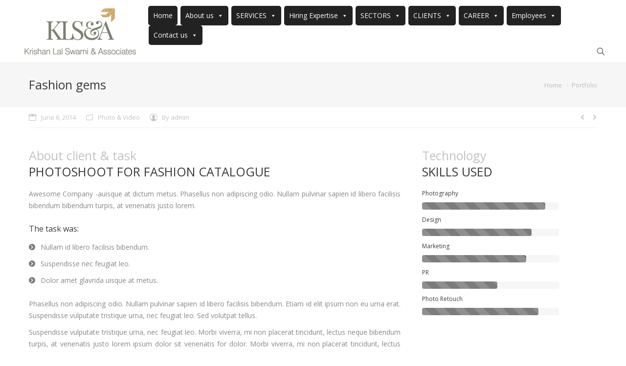

--- FILE ---
content_type: text/html; charset=UTF-8
request_url: https://klsanda.com/project/fashion-gems/
body_size: 11447
content:
<!DOCTYPE html>
<!--[if IE 6]>
<html id="ie6" class="ancient-ie old-ie no-js" lang="en-US">
<![endif]-->
<!--[if IE 7]>
<html id="ie7" class="ancient-ie old-ie no-js" lang="en-US">
<![endif]-->
<!--[if IE 8]>
<html id="ie8" class="old-ie no-js" lang="en-US">
<![endif]-->
<!--[if IE 9]>
<html id="ie9" class="old-ie9 no-js" lang="en-US">
<![endif]-->
<!--[if !(IE 6) | !(IE 7) | !(IE 8)  ]><!-->
<html class="no-js" lang="en-US">
<!--<![endif]-->
<head>
	<meta charset="UTF-8" />
		<meta name="viewport" content="width=device-width, initial-scale=1, maximum-scale=1">
		<script type="text/javascript">
function createCookie(a,d,b){if(b){var c=new Date;c.setTime(c.getTime()+864E5*b);b="; expires="+c.toGMTString()}else b="";document.cookie=a+"="+d+b+"; path=/"}function readCookie(a){a+="=";for(var d=document.cookie.split(";"),b=0;b<d.length;b++){for(var c=d[b];" "==c.charAt(0);)c=c.substring(1,c.length);if(0==c.indexOf(a))return c.substring(a.length,c.length)}return null}function eraseCookie(a){createCookie(a,"",-1)}
function areCookiesEnabled(){var a=!1;createCookie("testing","Hello",1);null!=readCookie("testing")&&(a=!0,eraseCookie("testing"));return a}(function(a){var d=readCookie("devicePixelRatio"),b=void 0===a.devicePixelRatio?1:a.devicePixelRatio;areCookiesEnabled()&&null==d&&(createCookie("devicePixelRatio",b,7),1!=b&&a.location.reload(!0))})(window);
</script>	<title>KLS&amp;A |   Fashion gems</title>
	<link rel="profile" href="http://gmpg.org/xfn/11" />
	<link rel="pingback" href="https://klsanda.com/xmlrpc.php" />
	<!--[if IE]>
	<script src="//html5shiv.googlecode.com/svn/trunk/html5.js"></script>
	<![endif]-->
		<meta name='robots' content='max-image-preview:large' />
<link rel='dns-prefetch' href='//fonts.googleapis.com' />
<link rel="alternate" type="application/rss+xml" title="KLS&amp;A &raquo; Feed" href="https://klsanda.com/feed/" />
<link rel="alternate" type="application/rss+xml" title="KLS&amp;A &raquo; Comments Feed" href="https://klsanda.com/comments/feed/" />
<script type="text/javascript">
window._wpemojiSettings = {"baseUrl":"https:\/\/s.w.org\/images\/core\/emoji\/14.0.0\/72x72\/","ext":".png","svgUrl":"https:\/\/s.w.org\/images\/core\/emoji\/14.0.0\/svg\/","svgExt":".svg","source":{"concatemoji":"https:\/\/klsanda.com\/wp-includes\/js\/wp-emoji-release.min.js?ver=6.1.9"}};
/*! This file is auto-generated */
!function(e,a,t){var n,r,o,i=a.createElement("canvas"),p=i.getContext&&i.getContext("2d");function s(e,t){var a=String.fromCharCode,e=(p.clearRect(0,0,i.width,i.height),p.fillText(a.apply(this,e),0,0),i.toDataURL());return p.clearRect(0,0,i.width,i.height),p.fillText(a.apply(this,t),0,0),e===i.toDataURL()}function c(e){var t=a.createElement("script");t.src=e,t.defer=t.type="text/javascript",a.getElementsByTagName("head")[0].appendChild(t)}for(o=Array("flag","emoji"),t.supports={everything:!0,everythingExceptFlag:!0},r=0;r<o.length;r++)t.supports[o[r]]=function(e){if(p&&p.fillText)switch(p.textBaseline="top",p.font="600 32px Arial",e){case"flag":return s([127987,65039,8205,9895,65039],[127987,65039,8203,9895,65039])?!1:!s([55356,56826,55356,56819],[55356,56826,8203,55356,56819])&&!s([55356,57332,56128,56423,56128,56418,56128,56421,56128,56430,56128,56423,56128,56447],[55356,57332,8203,56128,56423,8203,56128,56418,8203,56128,56421,8203,56128,56430,8203,56128,56423,8203,56128,56447]);case"emoji":return!s([129777,127995,8205,129778,127999],[129777,127995,8203,129778,127999])}return!1}(o[r]),t.supports.everything=t.supports.everything&&t.supports[o[r]],"flag"!==o[r]&&(t.supports.everythingExceptFlag=t.supports.everythingExceptFlag&&t.supports[o[r]]);t.supports.everythingExceptFlag=t.supports.everythingExceptFlag&&!t.supports.flag,t.DOMReady=!1,t.readyCallback=function(){t.DOMReady=!0},t.supports.everything||(n=function(){t.readyCallback()},a.addEventListener?(a.addEventListener("DOMContentLoaded",n,!1),e.addEventListener("load",n,!1)):(e.attachEvent("onload",n),a.attachEvent("onreadystatechange",function(){"complete"===a.readyState&&t.readyCallback()})),(e=t.source||{}).concatemoji?c(e.concatemoji):e.wpemoji&&e.twemoji&&(c(e.twemoji),c(e.wpemoji)))}(window,document,window._wpemojiSettings);
</script>
<style type="text/css">
img.wp-smiley,
img.emoji {
	display: inline !important;
	border: none !important;
	box-shadow: none !important;
	height: 1em !important;
	width: 1em !important;
	margin: 0 0.07em !important;
	vertical-align: -0.1em !important;
	background: none !important;
	padding: 0 !important;
}
</style>
	<link rel='stylesheet' id='wp-block-library-css' href='https://klsanda.com/wp-includes/css/dist/block-library/style.min.css?ver=6.1.9' type='text/css' media='all' />
<link rel='stylesheet' id='classic-theme-styles-css' href='https://klsanda.com/wp-includes/css/classic-themes.min.css?ver=1' type='text/css' media='all' />
<style id='global-styles-inline-css' type='text/css'>
body{--wp--preset--color--black: #000000;--wp--preset--color--cyan-bluish-gray: #abb8c3;--wp--preset--color--white: #ffffff;--wp--preset--color--pale-pink: #f78da7;--wp--preset--color--vivid-red: #cf2e2e;--wp--preset--color--luminous-vivid-orange: #ff6900;--wp--preset--color--luminous-vivid-amber: #fcb900;--wp--preset--color--light-green-cyan: #7bdcb5;--wp--preset--color--vivid-green-cyan: #00d084;--wp--preset--color--pale-cyan-blue: #8ed1fc;--wp--preset--color--vivid-cyan-blue: #0693e3;--wp--preset--color--vivid-purple: #9b51e0;--wp--preset--gradient--vivid-cyan-blue-to-vivid-purple: linear-gradient(135deg,rgba(6,147,227,1) 0%,rgb(155,81,224) 100%);--wp--preset--gradient--light-green-cyan-to-vivid-green-cyan: linear-gradient(135deg,rgb(122,220,180) 0%,rgb(0,208,130) 100%);--wp--preset--gradient--luminous-vivid-amber-to-luminous-vivid-orange: linear-gradient(135deg,rgba(252,185,0,1) 0%,rgba(255,105,0,1) 100%);--wp--preset--gradient--luminous-vivid-orange-to-vivid-red: linear-gradient(135deg,rgba(255,105,0,1) 0%,rgb(207,46,46) 100%);--wp--preset--gradient--very-light-gray-to-cyan-bluish-gray: linear-gradient(135deg,rgb(238,238,238) 0%,rgb(169,184,195) 100%);--wp--preset--gradient--cool-to-warm-spectrum: linear-gradient(135deg,rgb(74,234,220) 0%,rgb(151,120,209) 20%,rgb(207,42,186) 40%,rgb(238,44,130) 60%,rgb(251,105,98) 80%,rgb(254,248,76) 100%);--wp--preset--gradient--blush-light-purple: linear-gradient(135deg,rgb(255,206,236) 0%,rgb(152,150,240) 100%);--wp--preset--gradient--blush-bordeaux: linear-gradient(135deg,rgb(254,205,165) 0%,rgb(254,45,45) 50%,rgb(107,0,62) 100%);--wp--preset--gradient--luminous-dusk: linear-gradient(135deg,rgb(255,203,112) 0%,rgb(199,81,192) 50%,rgb(65,88,208) 100%);--wp--preset--gradient--pale-ocean: linear-gradient(135deg,rgb(255,245,203) 0%,rgb(182,227,212) 50%,rgb(51,167,181) 100%);--wp--preset--gradient--electric-grass: linear-gradient(135deg,rgb(202,248,128) 0%,rgb(113,206,126) 100%);--wp--preset--gradient--midnight: linear-gradient(135deg,rgb(2,3,129) 0%,rgb(40,116,252) 100%);--wp--preset--duotone--dark-grayscale: url('#wp-duotone-dark-grayscale');--wp--preset--duotone--grayscale: url('#wp-duotone-grayscale');--wp--preset--duotone--purple-yellow: url('#wp-duotone-purple-yellow');--wp--preset--duotone--blue-red: url('#wp-duotone-blue-red');--wp--preset--duotone--midnight: url('#wp-duotone-midnight');--wp--preset--duotone--magenta-yellow: url('#wp-duotone-magenta-yellow');--wp--preset--duotone--purple-green: url('#wp-duotone-purple-green');--wp--preset--duotone--blue-orange: url('#wp-duotone-blue-orange');--wp--preset--font-size--small: 13px;--wp--preset--font-size--medium: 20px;--wp--preset--font-size--large: 36px;--wp--preset--font-size--x-large: 42px;--wp--preset--spacing--20: 0.44rem;--wp--preset--spacing--30: 0.67rem;--wp--preset--spacing--40: 1rem;--wp--preset--spacing--50: 1.5rem;--wp--preset--spacing--60: 2.25rem;--wp--preset--spacing--70: 3.38rem;--wp--preset--spacing--80: 5.06rem;}:where(.is-layout-flex){gap: 0.5em;}body .is-layout-flow > .alignleft{float: left;margin-inline-start: 0;margin-inline-end: 2em;}body .is-layout-flow > .alignright{float: right;margin-inline-start: 2em;margin-inline-end: 0;}body .is-layout-flow > .aligncenter{margin-left: auto !important;margin-right: auto !important;}body .is-layout-constrained > .alignleft{float: left;margin-inline-start: 0;margin-inline-end: 2em;}body .is-layout-constrained > .alignright{float: right;margin-inline-start: 2em;margin-inline-end: 0;}body .is-layout-constrained > .aligncenter{margin-left: auto !important;margin-right: auto !important;}body .is-layout-constrained > :where(:not(.alignleft):not(.alignright):not(.alignfull)){max-width: var(--wp--style--global--content-size);margin-left: auto !important;margin-right: auto !important;}body .is-layout-constrained > .alignwide{max-width: var(--wp--style--global--wide-size);}body .is-layout-flex{display: flex;}body .is-layout-flex{flex-wrap: wrap;align-items: center;}body .is-layout-flex > *{margin: 0;}:where(.wp-block-columns.is-layout-flex){gap: 2em;}.has-black-color{color: var(--wp--preset--color--black) !important;}.has-cyan-bluish-gray-color{color: var(--wp--preset--color--cyan-bluish-gray) !important;}.has-white-color{color: var(--wp--preset--color--white) !important;}.has-pale-pink-color{color: var(--wp--preset--color--pale-pink) !important;}.has-vivid-red-color{color: var(--wp--preset--color--vivid-red) !important;}.has-luminous-vivid-orange-color{color: var(--wp--preset--color--luminous-vivid-orange) !important;}.has-luminous-vivid-amber-color{color: var(--wp--preset--color--luminous-vivid-amber) !important;}.has-light-green-cyan-color{color: var(--wp--preset--color--light-green-cyan) !important;}.has-vivid-green-cyan-color{color: var(--wp--preset--color--vivid-green-cyan) !important;}.has-pale-cyan-blue-color{color: var(--wp--preset--color--pale-cyan-blue) !important;}.has-vivid-cyan-blue-color{color: var(--wp--preset--color--vivid-cyan-blue) !important;}.has-vivid-purple-color{color: var(--wp--preset--color--vivid-purple) !important;}.has-black-background-color{background-color: var(--wp--preset--color--black) !important;}.has-cyan-bluish-gray-background-color{background-color: var(--wp--preset--color--cyan-bluish-gray) !important;}.has-white-background-color{background-color: var(--wp--preset--color--white) !important;}.has-pale-pink-background-color{background-color: var(--wp--preset--color--pale-pink) !important;}.has-vivid-red-background-color{background-color: var(--wp--preset--color--vivid-red) !important;}.has-luminous-vivid-orange-background-color{background-color: var(--wp--preset--color--luminous-vivid-orange) !important;}.has-luminous-vivid-amber-background-color{background-color: var(--wp--preset--color--luminous-vivid-amber) !important;}.has-light-green-cyan-background-color{background-color: var(--wp--preset--color--light-green-cyan) !important;}.has-vivid-green-cyan-background-color{background-color: var(--wp--preset--color--vivid-green-cyan) !important;}.has-pale-cyan-blue-background-color{background-color: var(--wp--preset--color--pale-cyan-blue) !important;}.has-vivid-cyan-blue-background-color{background-color: var(--wp--preset--color--vivid-cyan-blue) !important;}.has-vivid-purple-background-color{background-color: var(--wp--preset--color--vivid-purple) !important;}.has-black-border-color{border-color: var(--wp--preset--color--black) !important;}.has-cyan-bluish-gray-border-color{border-color: var(--wp--preset--color--cyan-bluish-gray) !important;}.has-white-border-color{border-color: var(--wp--preset--color--white) !important;}.has-pale-pink-border-color{border-color: var(--wp--preset--color--pale-pink) !important;}.has-vivid-red-border-color{border-color: var(--wp--preset--color--vivid-red) !important;}.has-luminous-vivid-orange-border-color{border-color: var(--wp--preset--color--luminous-vivid-orange) !important;}.has-luminous-vivid-amber-border-color{border-color: var(--wp--preset--color--luminous-vivid-amber) !important;}.has-light-green-cyan-border-color{border-color: var(--wp--preset--color--light-green-cyan) !important;}.has-vivid-green-cyan-border-color{border-color: var(--wp--preset--color--vivid-green-cyan) !important;}.has-pale-cyan-blue-border-color{border-color: var(--wp--preset--color--pale-cyan-blue) !important;}.has-vivid-cyan-blue-border-color{border-color: var(--wp--preset--color--vivid-cyan-blue) !important;}.has-vivid-purple-border-color{border-color: var(--wp--preset--color--vivid-purple) !important;}.has-vivid-cyan-blue-to-vivid-purple-gradient-background{background: var(--wp--preset--gradient--vivid-cyan-blue-to-vivid-purple) !important;}.has-light-green-cyan-to-vivid-green-cyan-gradient-background{background: var(--wp--preset--gradient--light-green-cyan-to-vivid-green-cyan) !important;}.has-luminous-vivid-amber-to-luminous-vivid-orange-gradient-background{background: var(--wp--preset--gradient--luminous-vivid-amber-to-luminous-vivid-orange) !important;}.has-luminous-vivid-orange-to-vivid-red-gradient-background{background: var(--wp--preset--gradient--luminous-vivid-orange-to-vivid-red) !important;}.has-very-light-gray-to-cyan-bluish-gray-gradient-background{background: var(--wp--preset--gradient--very-light-gray-to-cyan-bluish-gray) !important;}.has-cool-to-warm-spectrum-gradient-background{background: var(--wp--preset--gradient--cool-to-warm-spectrum) !important;}.has-blush-light-purple-gradient-background{background: var(--wp--preset--gradient--blush-light-purple) !important;}.has-blush-bordeaux-gradient-background{background: var(--wp--preset--gradient--blush-bordeaux) !important;}.has-luminous-dusk-gradient-background{background: var(--wp--preset--gradient--luminous-dusk) !important;}.has-pale-ocean-gradient-background{background: var(--wp--preset--gradient--pale-ocean) !important;}.has-electric-grass-gradient-background{background: var(--wp--preset--gradient--electric-grass) !important;}.has-midnight-gradient-background{background: var(--wp--preset--gradient--midnight) !important;}.has-small-font-size{font-size: var(--wp--preset--font-size--small) !important;}.has-medium-font-size{font-size: var(--wp--preset--font-size--medium) !important;}.has-large-font-size{font-size: var(--wp--preset--font-size--large) !important;}.has-x-large-font-size{font-size: var(--wp--preset--font-size--x-large) !important;}
.wp-block-navigation a:where(:not(.wp-element-button)){color: inherit;}
:where(.wp-block-columns.is-layout-flex){gap: 2em;}
.wp-block-pullquote{font-size: 1.5em;line-height: 1.6;}
</style>
<link rel='stylesheet' id='layerslider-css' href='https://klsanda.com/wp-content/plugins/LayerSlider/static/css/layerslider.css?ver=5.3.2' type='text/css' media='all' />
<link rel='stylesheet' id='ls-google-fonts-css' href='https://fonts.googleapis.com/css?family=Lato:100,300,regular,700,900%7COpen+Sans:300%7CIndie+Flower:regular%7COswald:300,regular,700&#038;subset=latin%2Clatin-ext' type='text/css' media='all' />
<link rel='stylesheet' id='contact-form-7-css' href='https://klsanda.com/wp-content/plugins/contact-form-7/includes/css/styles.css?ver=5.7.4' type='text/css' media='all' />
<link rel='stylesheet' id='rs-plugin-settings-css' href='https://klsanda.com/wp-content/plugins/revslider/rs-plugin/css/settings.css?ver=4.6.5' type='text/css' media='all' />
<style id='rs-plugin-settings-inline-css' type='text/css'>
@import url(http://fonts.googleapis.com/css?family=Open+Sans:400,800,300,700);.tp-caption.thin_OS_66{position:absolute; color:#fff; text-shadow:none; font-weight:300; font-size:66px; line-height:70px; font-family:'Open Sans',sans-serif;padding:0px 4px; padding-top:0px;margin:0px; border-width:2px; border-style:none; background-color:transparent}.tp-caption.big_shop{position:absolute; color:#202020; text-shadow:none; font-weight:800; font-size:82px; line-height:82px; font-family:'Open Sans',sans-serif;padding:0px 0px; padding-top:0px;margin:0px; border-width:2px; border-style:none; background-color:transparent}.tp-caption.thin_OS_60{position:absolute; color:#fff; text-shadow:none; font-weight:300; font-size:57px; line-height:70px; font-family:'Open Sans',sans-serif;padding:0px 4px; padding-top:0px;margin:0px; border-width:2px; border-style:none; background-color:transparent}.tp-caption.normal_OS_22{position:absolute; color:#fff; text-shadow:none; font-weight:400; font-size:22px; line-height:28px; font-family:'Open Sans',sans-serif;padding-top:6px;padding-bottom:8px;padding-right:12px;padding-left:12px;border-radius:8px; border-style:none; background-color:rgba(255,255,255,0.1)}.tp-caption.header{position:absolute; color:#2c3641; text-shadow:none; font-weight:300; font-size:52px; line-height:56px; font-family:'Open Sans',sans-serif;padding:0px 4px; padding-top:4px;margin:0px; border-width:10px; border-style:none;   background-color:transparent}.tp-caption.normal_OS_20{position:absolute; color:#fff; text-shadow:none; font-weight:400; font-size:20px; line-height:28px; font-family:'Open Sans',sans-serif;padding:0px 4px; padding-top:1px;margin:0px; border-width:0px; border-style:none; background-color:transparent}.tp-caption.normal_OS_16{position:absolute; color:#fff; text-shadow:none; font-weight:400; font-size:16px; line-height:26px; font-family:'Open Sans',sans-serif;padding:0px 4px; padding-top:1px;margin:0px; border-width:0px; border-style:none; background-color:transparent}.tp-caption.thin_OS_56{position:absolute; color:#fff; text-shadow:none; font-weight:300; font-size:52px; line-height:56px; font-family:'Open Sans',sans-serif;padding:0px 4px; padding-top:1px;margin:0px; border-width:0px; border-style:none; background-color:transparent}.tp-caption.thin_OS_40{position:absolute; color:#fff; text-shadow:none; font-weight:300; font-size:40px; line-height:44px; font-family:'Open Sans',sans-serif;padding:0px 4px; padding-top:1px;margin:0px; border-width:0px; border-style:none; background-color:transparent}.tp-caption.thin_OS_34{position:absolute; color:#fff; text-shadow:none; font-weight:500; font-size:34px; line-height:44px; font-family:'Open Sans',sans-serif;padding:0px 4px; padding-top:1px;margin:0px; border-width:0px; border-style:none; background-color:transparent}.tp-caption.landing_small{position:absolute; color:#fff; text-shadow:none; font-weight:500; font-size:34px; line-height:44px; font-family:'Open Sans',sans-serif;padding:0px 4px; padding-top:1px;margin:0px; border-width:0px; border-style:none; background-color:transparent}.small_button a,.small_button a:hover,.dt-one-page-simple-link a,.dt-one-page-simple-link a:hover{color:inherit;  text-decoration:none}.tp-caption a{color:#ff7302;text-shadow:none;-webkit-transition:all 0.2s ease-out;-moz-transition:all 0.2s ease-out;-o-transition:all 0.2s ease-out;-ms-transition:all 0.2s ease-out}.tp-caption a:hover{color:#ffa902}.dtbuttonshop a,.dtbuttonshop a:hover,.dt-one-page-simple-link a,.dt-one-page-simple-link a:hover{color:inherit;  text-decoration:none}
</style>
<link rel='stylesheet' id='chosen-css' href='https://klsanda.com/wp-content/plugins/wp-job-manager/assets/css/chosen.css?ver=6.1.9' type='text/css' media='all' />
<link rel='stylesheet' id='wp-job-manager-frontend-css' href='https://klsanda.com/wp-content/plugins/wp-job-manager/assets/css/frontend.css?ver=6.1.9' type='text/css' media='all' />
<link rel='stylesheet' id='megamenu-css' href='https://klsanda.com/wp-content/uploads/maxmegamenu/style.css?ver=cf610d' type='text/css' media='all' />
<link rel='stylesheet' id='dashicons-css' href='https://klsanda.com/wp-includes/css/dashicons.min.css?ver=6.1.9' type='text/css' media='all' />
<link rel='stylesheet' id='js_composer_front-css' href='https://klsanda.com/wp-content/plugins/js_composer/assets/css/js_composer.css?ver=4.3.5' type='text/css' media='all' />
<link rel='stylesheet' id='js_composer_custom_css-css' href='https://klsanda.com/wp-content/uploads/js_composer/custom.css?ver=4.3.5' type='text/css' media='screen' />
<link rel='stylesheet' id='dt-web-fonts-css' href='https://fonts.googleapis.com/css?family=Open+Sans%3A400%2C600&#038;ver=6.1.9' type='text/css' media='all' />
<link rel='stylesheet' id='dt-main-css' href='https://klsanda.com/wp-content/themes/Customizer/css/main.min.css?ver=1.0.2' type='text/css' media='all' />
<!--[if lt IE 9]>
<link rel='stylesheet' id='dt-old-ie-css' href='https://klsanda.com/wp-content/themes/Customizer/css/old-ie.min.css?ver=1.0.2' type='text/css' media='all' />
<![endif]-->
<link rel='stylesheet' id='dt-awsome-fonts-css' href='https://klsanda.com/wp-content/themes/Customizer/css/font-awesome.min.css?ver=1.0.2' type='text/css' media='all' />
<link rel='stylesheet' id='dt-fontello-css' href='https://klsanda.com/wp-content/themes/Customizer/css/fontello/css/fontello.css?ver=1.0.2' type='text/css' media='all' />
<!--[if lt IE 9]>
<link rel='stylesheet' id='dt-custom-old-ie.less-css' href='https://klsanda.com/wp-content/uploads/wp-less/Customizer/css/custom-old-ie-e4e7fc2d38.css?ver=1.0.2' type='text/css' media='all' />
<![endif]-->
<link rel='stylesheet' id='dt-main.less-css' href='https://klsanda.com/wp-content/uploads/wp-less/Customizer/css/main-e4e7fc2d38.css?ver=1.0.2' type='text/css' media='all' />
<link rel='stylesheet' id='dt-custom.less-css' href='https://klsanda.com/wp-content/uploads/wp-less/Customizer/css/custom-e4e7fc2d38.css?ver=1.0.2' type='text/css' media='all' />
<link rel='stylesheet' id='dt-media.less-css' href='https://klsanda.com/wp-content/uploads/wp-less/Customizer/css/media-e4e7fc2d38.css?ver=1.0.2' type='text/css' media='all' />
<link rel='stylesheet' id='style-css' href='https://klsanda.com/wp-content/themes/Customizer/style.css?ver=1.0.2' type='text/css' media='all' />
<style id='style-inline-css' type='text/css'>
div#top-bar {
display: none;
}

/*.content-left.fancy-header .wf-td, .content-right.fancy-header .wf-td {
display: block;
width: 100%;
background:url(http://fastracksolutions.in/Project1/wp-content/uploads/2015/01/headers_bg.png) ;
padding: 0px 15px;
width:41%;
}*/

.wf-td.hgroup span {
background: url(http://fastracksolutions.in/Project1/wp-content/uploads/2015/01/headers_bg.png);
padding: 0px 15px;
}

a, a:hover {
color: #377cf2;
text-decoration: none;
}

#main-nav>li {
margin: 0 5px;
}

section.logos-grid.wf-container img {
bordr: #dadada 1px solid;
}

div#content {
text-align: justify;
}

.page-id-19 .wf-cell img {
  border: #dadada 1px solid;
}

.Strip
{background:url(http://www.cedar-consulting.com/images/trans-black-70.png)  left top; padding:10px 20px}



td {
  border: #A9B34F 1px solid !important;
  background: #EDF2C3;
    border-right: none !important;
  padding: 0px 15px !important;
}

.table_colspan
{ background: #A6B051;
  color: #fff !important;
  padding: 5px 15px !important;
  font-size: 16px !important;}

.table_colspan strong{color:#fff}

table strong {
  color: #353535;
  font-size: 14px;
font-weight: normal;
}

em {
  font-size: 11px;
  line-height: 10px !important;
  padding: 0px;
}

h4 {
  /*border-left: #B5B5B5 5px solid;
  padding-left: 11px;*/
  font-size: 25px !important;
  color: #D09D3F !important;
margin-bottom: 20px;
}

.page-id-5  h4 {

  color: #3a3a3a !important;
  font: normal normal normal 19px / 25px "Open Sans", Helvetica, Arial, Verdana, sans-serif !important;
  /* text-transform: none; */
}


strong {
  font-style: italic;
  font-size: 16px;
font-weight:normal !important;
}

a, a:hover {
  color: #CFA669;
  text-decoration: none;
}

em a {
  font-size: 14px;
}

.page-id-19 .testimonial-vcard {
  display: none;
}

 h6 {
  font-size: 16px;
  color: #CFA865;
}

.page-id-19705 strong {
  font-style: normal;
  font-size: 14px;
  color: #777777;
  /* font-size: 14px; */
  font-weight: bold !important;
}

/*.team-media {
    line-height: 0;
    max-height: 322px;
    min-height: 322px;
}

.team-media img {
    max-height: 322px;
    min-height: 322px;
}*/

.rollover i, .post-rollover i, .fs-entry-img i, .rollover-video i {
    background:none !important;
}
</style>
<script type='text/javascript' src='https://klsanda.com/wp-content/plugins/LayerSlider/static/js/greensock.js?ver=1.11.8' id='greensock-js'></script>
<script type='text/javascript' src='https://klsanda.com/wp-includes/js/jquery/jquery.min.js?ver=3.6.1' id='jquery-core-js'></script>
<script type='text/javascript' src='https://klsanda.com/wp-includes/js/jquery/jquery-migrate.min.js?ver=3.3.2' id='jquery-migrate-js'></script>
<script type='text/javascript' src='https://klsanda.com/wp-content/plugins/LayerSlider/static/js/layerslider.kreaturamedia.jquery.js?ver=5.3.2' id='layerslider-js'></script>
<script type='text/javascript' src='https://klsanda.com/wp-content/plugins/LayerSlider/static/js/layerslider.transitions.js?ver=5.3.2' id='layerslider-transitions-js'></script>
<script type='text/javascript' src='https://klsanda.com/wp-content/plugins/revslider/rs-plugin/js/jquery.themepunch.tools.min.js?ver=4.6.5' id='tp-tools-js'></script>
<script type='text/javascript' src='https://klsanda.com/wp-content/plugins/revslider/rs-plugin/js/jquery.themepunch.revolution.min.js?ver=4.6.5' id='revmin-js'></script>
<script type='text/javascript' id='dt-above-fold-js-extra'>
/* <![CDATA[ */
var dtLocal = {"passText":"To view this protected post, enter the password below:","moreButtonText":{"loading":"Loading..."},"postID":"86","ajaxurl":"https:\/\/klsanda.com\/wp-admin\/admin-ajax.php","contactNonce":"f87adb26ac","ajaxNonce":"7bfce96f70","pageData":"","themeSettings":{"smoothScroll":"on","lazyLoading":false,"accentColor":{"mode":"solid","color":"#7c7c7c"},"mobileHeader":{"firstSwitchPoint":900},"content":{"responsivenessTreshold":970,"textColor":"#888888","headerColor":"#3a3a3a"},"stripes":{"stripe1":{"textColor":"#888888","headerColor":"#3a3a3a"},"stripe2":{"textColor":"#b8b8b8","headerColor":"#f9f9f9"},"stripe3":{"textColor":"#43494f","headerColor":"#2f363d"}}}};
/* ]]> */
</script>
<script type='text/javascript' src='https://klsanda.com/wp-content/themes/Customizer/js/above-the-fold.min.js?ver=1.0.2' id='dt-above-fold-js'></script>
<link rel="https://api.w.org/" href="https://klsanda.com/wp-json/" /><link rel="EditURI" type="application/rsd+xml" title="RSD" href="https://klsanda.com/xmlrpc.php?rsd" />
<link rel="wlwmanifest" type="application/wlwmanifest+xml" href="https://klsanda.com/wp-includes/wlwmanifest.xml" />
<meta name="generator" content="WordPress 6.1.9" />
<link rel="canonical" href="https://klsanda.com/project/fashion-gems/" />
<link rel='shortlink' href='https://klsanda.com/?p=86' />
<link rel="alternate" type="application/json+oembed" href="https://klsanda.com/wp-json/oembed/1.0/embed?url=https%3A%2F%2Fklsanda.com%2Fproject%2Ffashion-gems%2F" />
<link rel="alternate" type="text/xml+oembed" href="https://klsanda.com/wp-json/oembed/1.0/embed?url=https%3A%2F%2Fklsanda.com%2Fproject%2Ffashion-gems%2F&#038;format=xml" />
		<script type="text/javascript">
			jQuery(document).ready(function() {
				// CUSTOM AJAX CONTENT LOADING FUNCTION
				var ajaxRevslider = function(obj) {
				
					// obj.type : Post Type
					// obj.id : ID of Content to Load
					// obj.aspectratio : The Aspect Ratio of the Container / Media
					// obj.selector : The Container Selector where the Content of Ajax will be injected. It is done via the Essential Grid on Return of Content
					
					var content = "";

					data = {};
					
					data.action = 'revslider_ajax_call_front';
					data.client_action = 'get_slider_html';
					data.token = 'd1277d879b';
					data.type = obj.type;
					data.id = obj.id;
					data.aspectratio = obj.aspectratio;
					
					// SYNC AJAX REQUEST
					jQuery.ajax({
						type:"post",
						url:"https://klsanda.com/wp-admin/admin-ajax.php",
						dataType: 'json',
						data:data,
						async:false,
						success: function(ret, textStatus, XMLHttpRequest) {
							if(ret.success == true)
								content = ret.data;								
						},
						error: function(e) {
							console.log(e);
						}
					});
					
					 // FIRST RETURN THE CONTENT WHEN IT IS LOADED !!
					 return content;						 
				};
				
				// CUSTOM AJAX FUNCTION TO REMOVE THE SLIDER
				var ajaxRemoveRevslider = function(obj) {
					return jQuery(obj.selector+" .rev_slider").revkill();
				};

				// EXTEND THE AJAX CONTENT LOADING TYPES WITH TYPE AND FUNCTION
				var extendessential = setInterval(function() {
					if (jQuery.fn.tpessential != undefined) {
						clearInterval(extendessential);
						if(typeof(jQuery.fn.tpessential.defaults) !== 'undefined') {
							jQuery.fn.tpessential.defaults.ajaxTypes.push({type:"revslider",func:ajaxRevslider,killfunc:ajaxRemoveRevslider,openAnimationSpeed:0.3});   
							// type:  Name of the Post to load via Ajax into the Essential Grid Ajax Container
							// func: the Function Name which is Called once the Item with the Post Type has been clicked
							// killfunc: function to kill in case the Ajax Window going to be removed (before Remove function !
							// openAnimationSpeed: how quick the Ajax Content window should be animated (default is 0.3)
						}
					}
				},30);
			});
		</script>
				<script type="text/javascript">
			dtGlobals.logoEnabled = 1;
			dtGlobals.logoURL = 'https://klsanda.com/wp-content/uploads/2015/01/logo1.png 1x';
			dtGlobals.logoW = '239';
			dtGlobals.logoH = '98';
			smartMenu = 1;
		</script>
		<meta name="generator" content="Powered by Visual Composer - drag and drop page builder for WordPress."/>
<!--[if IE 8]><link rel="stylesheet" type="text/css" href="https://klsanda.com/wp-content/plugins/js_composer/assets/css/vc-ie8.css" media="screen"><![endif]--><link rel="icon" href="https://klsanda.com/wp-content/uploads/2022/12/cropped-klsana-favicon--32x32.png" sizes="32x32" />
<link rel="icon" href="https://klsanda.com/wp-content/uploads/2022/12/cropped-klsana-favicon--192x192.png" sizes="192x192" />
<link rel="apple-touch-icon" href="https://klsanda.com/wp-content/uploads/2022/12/cropped-klsana-favicon--180x180.png" />
<meta name="msapplication-TileImage" content="https://klsanda.com/wp-content/uploads/2022/12/cropped-klsana-favicon--270x270.png" />
		<style type="text/css" id="wp-custom-css">
			html:not(.mobile-true) #main img:not(.animate-element, .ls-s-1), html:not(.mobile-true) #header img, html:not(.mobile-true) #bottom-bar img {
  opacity: 1;
}

.wf-cell, .logos-grid > .wf-cell, .slider-content > li  {
  display: block;
}

.logos-grid .wf-cell {
  margin-bottom: 0px;
  text-align: center;
}

.logos-grid img {
  max-width: 40%;
  height: auto;
  float: left;
  padding: 10px;
	margin-bottom: 0px;
}

page-id-19685 .iso-item, .iso-grid .wf-cell, .blog.layout-grid .wf-container.description-under-image .wf-cell, .grid-masonry .wf-cell, .shortcode-blog-posts .wf-cell {
opacity: 1;
}

.iso-item, .iso-grid .wf-cell, .blog.layout-grid .wf-container.description-under-image .wf-cell, .grid-masonry .wf-cell, .shortcode-blog-posts .wf-cell {
  opacity: 100;
}



post-161 .team-desc {
  margin-top: 60px;
}



.images-container img, .albums .post img, .media .post img, .portfolio .post img, .blog .post img, .single .post .rollover img, .dt-blog-shortcode img, .dt-albums-shortcode img, .dt-portfolio-shortcode img, .wf-container.iso-grid img, .wf-container.layout-masonry img {
  max-width: 100%;
  width: 280px;
  height: 381px;
}

		</style>
		<style type="text/css">/** Mega Menu CSS: fs **/</style>
</head>

<body class="dt_portfolio-template-default single single-portfolio postid-86 mega-menu-primary no-comments srcset-enabled btn-flat style-minimal phantom-fade the7-2 wpb-js-composer js-comp-ver-4.3.5 vc_responsive">



<div id="page">


<!-- left, center, classic, side -->

		<!-- !Header -->
	<header id="header" class="menu-centered show-device-logo show-mobile-logo dt-parent-menu-clickable line-decoration logo-left" role="banner"><!-- class="overlap"; class="logo-left", class="logo-center", class="logo-classic" -->

				<!-- !Top-bar -->
		<div id="top-bar" role="complementary" class="text-normal full-width-line top-bar-hide">
			<div class="wf-wrap">
				<div class="wf-container-top">
					<div class="wf-table wf-mobile-collapsed">

						
						<div class=" wf-td"></div>
						<div class="right-block wf-td">		<div class="mini-login"><a href="" class="submit text-disable">&nbsp;</a></div>
		</div>
					</div><!-- .wf-table -->
				</div><!-- .wf-container-top -->
			</div><!-- .wf-wrap -->
		</div><!-- #top-bar -->
		<div class="wf-wrap ">

			<div class="wf-table">

								<!-- !- Branding -->
				<div id="branding" class="wf-td">

					<a href="https://klsanda.com/"><img class=" preload-me" srcset="https://klsanda.com/wp-content/uploads/2015/01/logo1.png 1x" width="239" height="98"  alt="KLS&amp;A" /><img class="mobile-logo preload-me" srcset="https://klsanda.com/wp-content/uploads/2015/01/logo1.png 1x" width="239" height="98"  alt="KLS&amp;A" /></a>
					<div id="site-title" class="assistive-text">KLS&amp;A</div>
					<div id="site-description" class="assistive-text">Krishan Lal Swami and Associates</div>
				</div>
						<!-- !- Navigation -->
		<nav id="navigation" class="wf-td">
			<nav id="mega-menu-wrap-primary" class="mega-menu-wrap"><div class="mega-menu-toggle"><div class="mega-toggle-blocks-left"></div><div class="mega-toggle-blocks-center"></div><div class="mega-toggle-blocks-right"><div class='mega-toggle-block mega-menu-toggle-animated-block mega-toggle-block-0' id='mega-toggle-block-0'><button aria-label="Toggle Menu" class="mega-toggle-animated mega-toggle-animated-slider" type="button" aria-expanded="false">
                  <span class="mega-toggle-animated-box">
                    <span class="mega-toggle-animated-inner"></span>
                  </span>
                </button></div></div></div><ul id="mega-menu-primary" class="mega-menu max-mega-menu mega-menu-horizontal mega-no-js" data-event="hover" data-effect="disabled" data-effect-speed="200" data-effect-mobile="disabled" data-effect-speed-mobile="0" data-mobile-force-width="false" data-second-click="close" data-document-click="collapse" data-vertical-behaviour="accordion" data-breakpoint="768" data-unbind="true" data-mobile-state="expand_active" data-hover-intent-timeout="300" data-hover-intent-interval="100"><li class='mega-menu-item mega-menu-item-type-post_type mega-menu-item-object-page mega-menu-item-home mega-align-bottom-left mega-menu-flyout mega-menu-item-19697' id='mega-menu-item-19697'><a class="mega-menu-link" href="https://klsanda.com/" tabindex="0">Home</a></li><li class='mega-menu-item mega-menu-item-type-post_type mega-menu-item-object-page mega-menu-item-has-children mega-align-bottom-left mega-menu-flyout mega-menu-item-19696' id='mega-menu-item-19696'><a class="mega-menu-link" href="https://klsanda.com/about-us/" aria-haspopup="true" aria-expanded="false" tabindex="0">About us<span class="mega-indicator" tabindex="0" role="button" aria-label="About us submenu"></span></a>
<ul class="mega-sub-menu">
<li class='mega-menu-item mega-menu-item-type-post_type mega-menu-item-object-page mega-menu-item-20725' id='mega-menu-item-20725'><a class="mega-menu-link" href="https://klsanda.com/who-we-are/">Who We Are</a></li><li class='mega-menu-item mega-menu-item-type-post_type mega-menu-item-object-page mega-menu-item-20727' id='mega-menu-item-20727'><a class="mega-menu-link" href="https://klsanda.com/our-vision-mission/">Our Vision, Mission &#038; Values</a></li><li class='mega-menu-item mega-menu-item-type-post_type mega-menu-item-object-page mega-menu-item-20728' id='mega-menu-item-20728'><a class="mega-menu-link" href="https://klsanda.com/our-team/">Our Team</a></li><li class='mega-menu-item mega-menu-item-type-post_type mega-menu-item-object-page mega-menu-item-20729' id='mega-menu-item-20729'><a class="mega-menu-link" href="https://klsanda.com/well-wishers-speak/">Well-wishers speak</a></li></ul>
</li><li class='mega-menu-item mega-menu-item-type-post_type mega-menu-item-object-page mega-menu-item-has-children mega-align-bottom-left mega-menu-flyout mega-menu-item-19717' id='mega-menu-item-19717'><a class="mega-menu-link" href="https://klsanda.com/services/" aria-haspopup="true" aria-expanded="false" tabindex="0">SERVICES<span class="mega-indicator" tabindex="0" role="button" aria-label="SERVICES submenu"></span></a>
<ul class="mega-sub-menu">
<li class='mega-menu-item mega-menu-item-type-post_type mega-menu-item-object-page mega-menu-item-has-children mega-menu-item-19728' id='mega-menu-item-19728'><a class="mega-menu-link" href="https://klsanda.com/executive-search-recruitment/" aria-haspopup="true" aria-expanded="false">Executive Search &#038; Recruitment<span class="mega-indicator" tabindex="0" role="button" aria-label="Executive Search &#038; Recruitment submenu"></span></a>
	<ul class="mega-sub-menu">
<li class='mega-menu-item mega-menu-item-type-post_type mega-menu-item-object-page mega-menu-item-19732' id='mega-menu-item-19732'><a class="mega-menu-link" href="https://klsanda.com/retained-executive-search/">Retained Executive Search</a></li><li class='mega-menu-item mega-menu-item-type-post_type mega-menu-item-object-page mega-menu-item-19731' id='mega-menu-item-19731'><a class="mega-menu-link" href="https://klsanda.com/contingency-executive-recruitment/">Contingency Executive Recruitment</a></li>	</ul>
</li><li class='mega-menu-item mega-menu-item-type-post_type mega-menu-item-object-page mega-menu-item-19730' id='mega-menu-item-19730'><a class="mega-menu-link" href="https://klsanda.com/corporate-finance-investment-banking/">Corporate Finance&#038; Investment Banking</a></li><li class='mega-menu-item mega-menu-item-type-post_type mega-menu-item-object-page mega-menu-item-19729' id='mega-menu-item-19729'><a class="mega-menu-link" href="https://klsanda.com/corporate-governance-advisory/">Corporate Governance Advisory</a></li></ul>
</li><li class='mega-menu-item mega-menu-item-type-post_type mega-menu-item-object-page mega-menu-item-has-children mega-align-bottom-left mega-menu-flyout mega-menu-item-19694' id='mega-menu-item-19694'><a class="mega-menu-link" href="https://klsanda.com/hiring-expertise/" aria-haspopup="true" aria-expanded="false" tabindex="0">Hiring Expertise<span class="mega-indicator" tabindex="0" role="button" aria-label="Hiring Expertise submenu"></span></a>
<ul class="mega-sub-menu">
<li class='mega-menu-item mega-menu-item-type-post_type mega-menu-item-object-page mega-menu-item-19750' id='mega-menu-item-19750'><a class="mega-menu-link" href="https://klsanda.com/positions/">Positions</a></li><li class='mega-menu-item mega-menu-item-type-post_type mega-menu-item-object-page mega-menu-item-19749' id='mega-menu-item-19749'><a class="mega-menu-link" href="https://klsanda.com/functional-areas/">Functional Areas</a></li><li class='mega-menu-item mega-menu-item-type-post_type mega-menu-item-object-page mega-menu-item-19748' id='mega-menu-item-19748'><a class="mega-menu-link" href="https://klsanda.com/industry-sectors/">Industry Sectors</a></li><li class='mega-menu-item mega-menu-item-type-post_type mega-menu-item-object-page mega-menu-item-19747' id='mega-menu-item-19747'><a class="mega-menu-link" href="https://klsanda.com/our-search-methodology/">Our Search Methodology</a></li><li class='mega-menu-item mega-menu-item-type-post_type mega-menu-item-object-page mega-menu-item-19746' id='mega-menu-item-19746'><a class="mega-menu-link" href="https://klsanda.com/klsa-advantage/">KLS&#038;A Advantage</a></li><li class='mega-menu-item mega-menu-item-type-post_type mega-menu-item-object-page mega-menu-item-20557' id='mega-menu-item-20557'><a class="mega-menu-link" href="https://klsanda.com/representative-searches/">Representative Searches</a></li><li class='mega-menu-item mega-menu-item-type-post_type mega-menu-item-object-page mega-menu-item-19745' id='mega-menu-item-19745'><a class="mega-menu-link" href="https://klsanda.com/case-studies/">Case Studies</a></li></ul>
</li><li class='mega-menu-item mega-menu-item-type-post_type mega-menu-item-object-page mega-menu-item-has-children mega-align-bottom-left mega-menu-flyout mega-menu-item-19780' id='mega-menu-item-19780'><a class="mega-menu-link" href="https://klsanda.com/sectors/" aria-haspopup="true" aria-expanded="false" tabindex="0">SECTORS<span class="mega-indicator" tabindex="0" role="button" aria-label="SECTORS submenu"></span></a>
<ul class="mega-sub-menu">
<li class='mega-menu-item mega-menu-item-type-post_type mega-menu-item-object-page mega-menu-item-19779' id='mega-menu-item-19779'><a class="mega-menu-link" href="https://klsanda.com/infrastructure-construction/">Infrastructure &#038; Construction</a></li><li class='mega-menu-item mega-menu-item-type-post_type mega-menu-item-object-page mega-menu-item-19778' id='mega-menu-item-19778'><a class="mega-menu-link" href="https://klsanda.com/engineering/">Engineering</a></li><li class='mega-menu-item mega-menu-item-type-post_type mega-menu-item-object-page mega-menu-item-19777' id='mega-menu-item-19777'><a class="mega-menu-link" href="https://klsanda.com/industrial/">Industrial</a></li><li class='mega-menu-item mega-menu-item-type-post_type mega-menu-item-object-page mega-menu-item-19776' id='mega-menu-item-19776'><a class="mega-menu-link" href="https://klsanda.com/shipping-logistics/">Shipping &#038; Logistics</a></li><li class='mega-menu-item mega-menu-item-type-post_type mega-menu-item-object-page mega-menu-item-19775' id='mega-menu-item-19775'><a class="mega-menu-link" href="https://klsanda.com/financial/">Financial</a></li><li class='mega-menu-item mega-menu-item-type-post_type mega-menu-item-object-page mega-menu-item-19774' id='mega-menu-item-19774'><a class="mega-menu-link" href="https://klsanda.com/consumers/">Consumers</a></li><li class='mega-menu-item mega-menu-item-type-post_type mega-menu-item-object-page mega-menu-item-20444' id='mega-menu-item-20444'><a class="mega-menu-link" href="https://klsanda.com/technology/">Technology</a></li><li class='mega-menu-item mega-menu-item-type-post_type mega-menu-item-object-page mega-menu-item-20402' id='mega-menu-item-20402'><a class="mega-menu-link" href="https://klsanda.com/life-sciences/">Life Sciences</a></li><li class='mega-menu-item mega-menu-item-type-post_type mega-menu-item-object-page mega-menu-item-20403' id='mega-menu-item-20403'><a class="mega-menu-link" href="https://klsanda.com/not-for-profit/">Not for Profit</a></li></ul>
</li><li class='mega-menu-item mega-menu-item-type-post_type mega-menu-item-object-page mega-menu-item-has-children mega-align-bottom-left mega-menu-flyout mega-menu-item-20406' id='mega-menu-item-20406'><a class="mega-menu-link" href="https://klsanda.com/clients/" aria-haspopup="true" aria-expanded="false" tabindex="0">CLIENTS<span class="mega-indicator" tabindex="0" role="button" aria-label="CLIENTS submenu"></span></a>
<ul class="mega-sub-menu">
<li class='mega-menu-item mega-menu-item-type-post_type mega-menu-item-object-page mega-menu-item-20405' id='mega-menu-item-20405'><a class="mega-menu-link" href="https://klsanda.com/clients-rights/">Clients’ Rights</a></li><li class='mega-menu-item mega-menu-item-type-post_type mega-menu-item-object-page mega-menu-item-20404' id='mega-menu-item-20404'><a class="mega-menu-link" href="https://klsanda.com/clients-speak/">Clients speak</a></li></ul>
</li><li class='mega-menu-item mega-menu-item-type-post_type mega-menu-item-object-page mega-menu-item-has-children mega-align-bottom-left mega-menu-flyout mega-menu-item-20400' id='mega-menu-item-20400'><a class="mega-menu-link" href="https://klsanda.com/career/" aria-haspopup="true" aria-expanded="false" tabindex="0">CAREER<span class="mega-indicator" tabindex="0" role="button" aria-label="CAREER submenu"></span></a>
<ul class="mega-sub-menu">
<li class='mega-menu-item mega-menu-item-type-post_type mega-menu-item-object-page mega-menu-item-20407' id='mega-menu-item-20407'><a class="mega-menu-link" href="https://klsanda.com/candidates/">Candidates</a></li><li class='mega-menu-item mega-menu-item-type-custom mega-menu-item-object-custom mega-menu-item-20418' id='mega-menu-item-20418'><a class="mega-menu-link" href="http://jobs.klsanda.com/">Job Opportunities</a></li><li class='mega-menu-item mega-menu-item-type-post_type mega-menu-item-object-page mega-menu-item-20408' id='mega-menu-item-20408'><a class="mega-menu-link" href="https://klsanda.com/candidates-rights/">Candidates Rights</a></li><li class='mega-menu-item mega-menu-item-type-post_type mega-menu-item-object-page mega-menu-item-20409' id='mega-menu-item-20409'><a class="mega-menu-link" href="https://klsanda.com/candidates-speak/">Candidates speak</a></li></ul>
</li><li class='mega-menu-item mega-menu-item-type-post_type mega-menu-item-object-page mega-menu-item-has-children mega-align-bottom-left mega-menu-flyout mega-menu-item-20560' id='mega-menu-item-20560'><a class="mega-menu-link" href="https://klsanda.com/employees/" aria-haspopup="true" aria-expanded="false" tabindex="0">Employees<span class="mega-indicator" tabindex="0" role="button" aria-label="Employees submenu"></span></a>
<ul class="mega-sub-menu">
<li class='mega-menu-item mega-menu-item-type-post_type mega-menu-item-object-page mega-menu-item-20411' id='mega-menu-item-20411'><a class="mega-menu-link" href="https://klsanda.com/life-klsa/">Life @ KLS&#038;A</a></li><li class='mega-menu-item mega-menu-item-type-post_type mega-menu-item-object-page mega-menu-item-20414' id='mega-menu-item-20414'><a class="mega-menu-link" href="https://klsanda.com/employees-speak/">Employees speak</a></li><li class='mega-menu-item mega-menu-item-type-post_type mega-menu-item-object-page mega-menu-item-20413' id='mega-menu-item-20413'><a class="mega-menu-link" href="https://klsanda.com/ex-employees-speak/">Ex-employees speak</a></li><li class='mega-menu-item mega-menu-item-type-post_type mega-menu-item-object-page mega-menu-item-20412' id='mega-menu-item-20412'><a class="mega-menu-link" href="https://klsanda.com/wish-to-work-at-klsa/">Wish to Work at KLS&#038;A</a></li></ul>
</li><li class='mega-menu-item mega-menu-item-type-post_type mega-menu-item-object-page mega-menu-item-has-children mega-align-bottom-left mega-menu-flyout mega-menu-item-20401' id='mega-menu-item-20401'><a class="mega-menu-link" href="https://klsanda.com/contact-us/" aria-haspopup="true" aria-expanded="false" tabindex="0">Contact us<span class="mega-indicator" tabindex="0" role="button" aria-label="Contact us submenu"></span></a>
<ul class="mega-sub-menu">
<li class='mega-menu-item mega-menu-item-type-post_type mega-menu-item-object-page mega-menu-item-20415' id='mega-menu-item-20415'><a class="mega-menu-link" href="https://klsanda.com/customers-corporates/">Customers / Corporates</a></li><li class='mega-menu-item mega-menu-item-type-post_type mega-menu-item-object-page mega-menu-item-20416' id='mega-menu-item-20416'><a class="mega-menu-link" href="https://klsanda.com/job-seekers/">Job Seekers</a></li><li class='mega-menu-item mega-menu-item-type-post_type mega-menu-item-object-page mega-menu-item-20726' id='mega-menu-item-20726'><a class="mega-menu-link" href="https://klsanda.com/complaintssuggestions/">Complaints/Suggestions</a></li></ul>
</li></ul></nav>
				<a href="#show-menu" rel="nofollow" id="mobile-menu" class="accent-bg">
					<span class="menu-open">Menu</span>
					<span class="menu-back">back</span>
					<span class="wf-phone-visible">&nbsp;</span>
				</a>

			
			<div class="right-block text-near-menu "><div class="mini-search">
	<form class="searchform" role="search" method="get" action="https://klsanda.com/">
		<input type="text" class="field searchform-s" name="s" value="" placeholder="Type and hit enter &hellip;" />
		<input type="submit" class="assistive-text searchsubmit" value="Go!" />
		<a href="#go" id="trigger-overlay" class="submit text-disable">&nbsp;</a>
	</form>
</div></div>
		</nav>

			
			</div><!-- .wf-table -->
		</div><!-- .wf-wrap -->

	</header><!-- #masthead -->


		
	
		<div class="page-title title-left transparent-bg" style="min-height: 90px;">
			<div class="wf-wrap">
				<div class="wf-container-title">
					<div class="wf-table" style="height: 90px;">

						<div class="wf-td hgroup"><h1 class="h3-size entry-title">Fashion gems</h1></div><div class="wf-td"><div class="assistive-text">You are here:</div><ol class="breadcrumbs text-normal" xmlns:v="http://rdf.data-vocabulary.org/#"><li typeof="v:Breadcrumb"><a rel="v:url" property="v:title" href="https://klsanda.com/" title="">Home</a></li><li typeof="v:Breadcrumb"><a rel="v:url" property="v:title" href="https://klsanda.com/project/" title="">Portfolio</a></li><li class="current">Fashion gems</li></ol></div>
					</div>
				</div>
			</div>
		</div>

		
	
	<div id="main" class="sidebar-none"><!-- class="sidebar-none", class="sidebar-left", class="sidebar-right" -->

		
		<div class="main-gradient"></div>
		<div class="wf-wrap">
			<div class="wf-container-main">

				<div class="article-top-bar transparent-bg"><div class="wf-wrap"><div class="wf-container-top"><div class="portfolio-categories"><a href="javascript: void(0);" title="11:19 am" class="data-link" rel="bookmark"><time class="entry-date" datetime="2014-06-06T11:19:59+00:00">June 6, 2014</time></a><span class="category-link"><a href="https://klsanda.com/project-category/08-photo-video/" >Photo &amp; Video</a></span><a class="author vcard" href="https://klsanda.com/author/admin/" title="View all posts by admin" rel="author">By <span class="fn">admin</span></a></div><div class="navigation-inner"><div class="single-navigation-wrap"><a class="prev-post" href="https://klsanda.com/project/weather-app-mockup/" rel="next"></a><a class="next-post" href="https://klsanda.com/project/music-player/" rel="prev"></a></div></div></div></div></div>
	
		
			
			<!-- !- Content -->
			<div id="content" class="content" role="main">

				
<article id="post-86" class="project-post post-86 dt_portfolio type-dt_portfolio status-publish has-post-thumbnail hentry dt_portfolio_category-08-photo-video description-off">

	<div class="wf-container"><div class="wf-cell wf-1 project-content"><div class="wpb_row wf-container" style="margin-top: -40px;margin-bottom: 15px" >
	<div class="vc_col-sm-8 vc_col-lg-8 vc_col-md-8 vc_col-xs-12 wpb_column column_container ">
		<div class="wpb_wrapper">
			<div class="vc_empty_space"  style="height: 40px" ><span class="vc_empty_space_inner"></span></div>


	<div class="wpb_text_column wpb_content_element  ">
		<div class="wpb_wrapper">
			<h4 style="text-align: left;"><span class="color-base-transparent">About client &amp; task</span></h4>

		</div> 
	</div> <div class="vc_empty_space"  style="height: 5px" ><span class="vc_empty_space_inner"></span></div>


	<div class="wpb_text_column wpb_content_element  ">
		<div class="wpb_wrapper">
			<h3 style="text-align: left;">PHOTOSHOOT FOR FASHION CATALOGUE</h3>

		</div> 
	</div> <div class="vc_empty_space"  style="height: 18px" ><span class="vc_empty_space_inner"></span></div>


	<div class="wpb_text_column wpb_content_element  ">
		<div class="wpb_wrapper">
			<p>Awesome Company -auisque at dictum metus. Phasellus non adipiscing odio. Nullam pulvinar sapien id libero facilisis bibendum bibendum turpis, at venenatis justo lorem.</p>

		</div> 
	</div> <div class="vc_empty_space"  style="height: 24px" ><span class="vc_empty_space_inner"></span></div>


	<div class="wpb_text_column wpb_content_element  ">
		<div class="wpb_wrapper">
			<h5>The task was:</h5>

		</div> 
	</div> <div class="vc_empty_space"  style="height: 14px" ><span class="vc_empty_space_inner"></span></div>


	<div class="wpb_text_column wpb_content_element  ">
		<div class="wpb_wrapper">
			<ul class="standard-arrow bullet-top"><li><p>Nullam id libero facilisis bibendum.</p>
</li><li><p>Suspendisse nec feugiat leo.</p>
</li><li><p>Dolor amet glavrida uisque at metus.</p>
</li></ul>

		</div> 
	</div> <div class="vc_empty_space"  style="height: 24px" ><span class="vc_empty_space_inner"></span></div>


	<div class="wpb_text_column wpb_content_element  ">
		<div class="wpb_wrapper">
			<p>Phasellus non adipiscing odio. Nullam pulvinar sapien id libero facilisis bibendum. Etiam id elit ipsum non eu urna erat. Suspendisse vulputate tristique urna, nec feugiat leo. Sed volutpat tellus.</p>
<p>Suspendisse vulputate tristique urna, nec feugiat leo. Morbi viverra, mi non placerat tincidunt, lectus neque bibendum turpis, at venenatis justo lorem ipsum dolor sit venenatis for dolor. Morbi viverra, mi non placerat tincidunt, lectus neque bibendum turpis, at venenatis justo.</p>

		</div> 
	</div> 
		</div> 
	</div> 

	<div class="vc_col-sm-12 vc_col-lg-4 vc_col-md-4 vc_col-xs-12 wpb_column column_container ">
		<div class="wpb_wrapper">
			<div class="vc_empty_space"  style="height: 40px" ><span class="vc_empty_space_inner"></span></div>


	<div class="wpb_text_column wpb_content_element  ">
		<div class="wpb_wrapper">
			<h4 style="text-align: left;"><span class="color-base-transparent">Technology</span></h4>

		</div> 
	</div> <div class="vc_empty_space"  style="height: 5px" ><span class="vc_empty_space_inner"></span></div>


	<div class="wpb_text_column wpb_content_element  ">
		<div class="wpb_wrapper">
			<h3 style="text-align: left;">SKILLS USED</h3>

		</div> 
	</div> <div class="vc_empty_space"  style="height: 18px" ><span class="vc_empty_space_inner"></span></div>

<div class="vc_progress_bar wpb_content_element dt-style vc-label-above"><small class="vc_label">Photography</small><div class="vc_single_bar accent-bg"><span class="vc_bar animated striped" data-percentage-value="90" data-value="90"#222222></span></div><small class="vc_label">Design</small><div class="vc_single_bar accent-bg"><span class="vc_bar animated striped" data-percentage-value="80" data-value="80"#222222></span></div><small class="vc_label">Marketing</small><div class="vc_single_bar accent-bg"><span class="vc_bar animated striped" data-percentage-value="76" data-value="76"#222222></span></div><small class="vc_label">PR</small><div class="vc_single_bar accent-bg"><span class="vc_bar animated striped" data-percentage-value="55" data-value="55"#222222></span></div><small class="vc_label">Photo Retouch</small><div class="vc_single_bar accent-bg"><span class="vc_bar animated striped" data-percentage-value="85" data-value="85"#222222></span></div></div>

		</div> 
	</div> 
</div>
</div></div>
</article><!-- #post-86 -->


				

			</div><!-- #content .wf-cell -->

			
		


			</div><!-- .wf-container -->
		</div><!-- .wf-wrap -->
	</div><!-- #main -->

	
	<!-- !Footer -->
	<footer id="footer" class="footer transparent-bg">

		
<!-- !Bottom-bar -->
<div id="bottom-bar" class="full-width-line" role="contentinfo">
	<div class="wf-wrap">
		<div class="wf-container-bottom">
			<div class="wf-table wf-mobile-collapsed">

				
					<div class="wf-td">
						<div class="wf-float-left">

							© 2015 KLS&amp;A | All Right Reserved.
						</div>
					</div>

				
				<div class="wf-td">

					
				</div>

				
			</div>
		</div><!-- .wf-container-bottom -->
	</div><!-- .wf-wrap -->
</div><!-- #bottom-bar -->
	</footer><!-- #footer -->



	<a href="#" class="scroll-top"></a>

</div><!-- #page -->
<script type='text/javascript' src='https://klsanda.com/wp-content/plugins/contact-form-7/includes/swv/js/index.js?ver=5.7.4' id='swv-js'></script>
<script type='text/javascript' id='contact-form-7-js-extra'>
/* <![CDATA[ */
var wpcf7 = {"api":{"root":"https:\/\/klsanda.com\/wp-json\/","namespace":"contact-form-7\/v1"}};
/* ]]> */
</script>
<script type='text/javascript' src='https://klsanda.com/wp-content/plugins/contact-form-7/includes/js/index.js?ver=5.7.4' id='contact-form-7-js'></script>
<script type='text/javascript' src='https://klsanda.com/wp-content/themes/Customizer/js/main.min.js?ver=1.0.2' id='dt-main-js'></script>
<script type='text/javascript' src='https://klsanda.com/wp-includes/js/hoverIntent.min.js?ver=1.10.2' id='hoverIntent-js'></script>
<script type='text/javascript' id='megamenu-js-extra'>
/* <![CDATA[ */
var megamenu = {"timeout":"300","interval":"100"};
/* ]]> */
</script>
<script type='text/javascript' src='https://klsanda.com/wp-content/plugins/megamenu/js/maxmegamenu.js?ver=3.1.1' id='megamenu-js'></script>
<script type='text/javascript' src='https://klsanda.com/wp-content/plugins/js_composer/assets/js/js_composer_front.js?ver=4.3.5' id='wpb_composer_front_js-js'></script>
<script type='text/javascript' src='https://klsanda.com/wp-content/plugins/js_composer/assets/lib/jquery-waypoints/waypoints.min.js?ver=4.3.5' id='waypoints-js'></script>
</body>
</html>

--- FILE ---
content_type: text/css
request_url: https://klsanda.com/wp-content/plugins/wp-job-manager/assets/css/frontend.css?ver=6.1.9
body_size: 3746
content:
.clearfix{zoom:1}.clearfix:after,.clearfix:before{content:"";display:table}.clearfix:after{clear:both}@font-face{font-family:job-manager;src:url(../font/job-manager.eot?4963673);src:url(../font/job-manager.eot?4963673#iefix) format('embedded-opentype'),url(../font/job-manager.woff?4963673) format('woff'),url(../font/job-manager.ttf?4963673) format('truetype'),url(../font/job-manager.svg?4963673#job-manager) format('svg');font-weight:400;font-style:normal}@font-face{font-family:jm-logo;src:url(../font/jm-logo/jm.eot?ycsbky);src:url(../font/jm-logo/jm.eot?#iefixycsbky) format('embedded-opentype'),url(../font/jm-logo/jm.woff?ycsbky) format('woff'),url(../font/jm-logo/jm.ttf?ycsbky) format('truetype'),url(../font/jm-logo/jm.svg?ycsbky#icomoon) format('svg');font-weight:400;font-style:normal}.jm-icon{font-family:job-manager!important;font-style:normal;font-weight:400;speak:none;display:inline-block;text-decoration:inherit;width:1em;text-align:center;font-variant:normal;text-transform:none;line-height:1em}.display-icon{display:inline-block;width:16px;height:16px;-webkit-font-smoothing:antialiased;font-family:job-manager!important;text-decoration:none;font-weight:400;font-style:normal;vertical-align:top;font-size:16px;margin:0 2px 0 0;*overflow:auto;*zoom:1;*display:inline}.job-manager-error,.job-manager-info,.job-manager-message{padding:1em 1em 1em 3.5em;margin:0 0 2em;position:relative;-webkit-border-radius:4px;border-radius:4px;background:#fff;background:-webkit-gradient(linear,left top,left bottom,from(#fff),to(#fff));background:-webkit-linear-gradient(#fff,#fff);background:-moz-linear-gradient(center top,#fff 0,#fff 100%);background:-moz-gradient(center top,#fff 0,#fff 100%);color:#666;text-shadow:0 1px 0 #fff;list-style:none outside;zoom:1;width:auto;box-shadow:inset 0 -2px 6px rgba(0,0,0,.05),inset 0 -2px 30px rgba(0,0,0,.015),inset 0 1px 0 #fff,0 1px 2px rgba(0,0,0,.3)}.job-manager-error:after,.job-manager-error:before,.job-manager-info:after,.job-manager-info:before,.job-manager-message:after,.job-manager-message:before{content:"";display:table}.job-manager-error:after,.job-manager-info:after,.job-manager-message:after{clear:both}.job-manager-error:before,.job-manager-info:before,.job-manager-message:before{content:"";height:1.5em;width:1.5em;display:block;position:absolute;top:0;left:1em;font-family:sans-serif;font-size:1em;line-height:1.5;text-align:center;color:#fff;text-shadow:0 1px 0 rgba(0,0,0,.2);padding-top:1em;-webkit-border-bottom-left-radius:4px;-webkit-border-bottom-right-radius:4px;border-bottom-left-radius:4px;border-bottom-right-radius:4px;box-shadow:inset 0 -1px 0 0 rgba(0,0,0,.1);-webkit-box-shadow:inset 0 -1px 0 0 rgba(0,0,0,.1);-moz-box-shadow:inset 0 -1px 0 0 rgba(0,0,0,.1)}.job-manager-error li,.job-manager-info li,.job-manager-message li{list-style:none outside;padding-left:0;margin-left:0}.job-manager-error.job-manager-message,.job-manager-info.job-manager-message,.job-manager-message.job-manager-message{border-top:3px solid #8fae1b}.job-manager-error.job-manager-message:before,.job-manager-info.job-manager-message:before,.job-manager-message.job-manager-message:before{background-color:#8fae1b;content:"\2713"}.job-manager-error.job-manager-info,.job-manager-info.job-manager-info,.job-manager-message.job-manager-info{border-top:3px solid #1e85be}.job-manager-error.job-manager-info:before,.job-manager-info.job-manager-info:before,.job-manager-message.job-manager-info:before{background-color:#1e85be;content:"i";font-family:Times,Georgia,serif;font-style:italic}.job-manager-error.job-manager-error,.job-manager-info.job-manager-error,.job-manager-message.job-manager-error{border-top:3px solid #b81c23}.job-manager-error.job-manager-error:before,.job-manager-info.job-manager-error:before,.job-manager-message.job-manager-error:before{background-color:#b81c23;content:"\00d7";font-weight:700}.job-manager-form fieldset{margin:0 0 1em;padding:0 0 1em;line-height:2em;border:0;border-bottom:1px solid #eee;zoom:1}.job-manager-form fieldset:after,.job-manager-form fieldset:before{content:"";display:table}.job-manager-form fieldset:after{clear:both}.job-manager-form fieldset label{display:block;margin:0;width:29%;float:left;vertical-align:middle}.job-manager-form fieldset label small{opacity:.75;font-size:.83em}.job-manager-form fieldset div.field{width:70%;float:right;vertical-align:middle}.job-manager-form fieldset .wp-editor-container{border:1px solid #ccc;-webkit-border-radius:3px;-moz-border-radius:3px;border-radius:3px}.job-manager-form fieldset .account-sign-in .button{margin-right:.5em}.job-manager-form fieldset .account-sign-in .button:before{display:inline-block;width:16px;height:16px;-webkit-font-smoothing:antialiased;font-family:job-manager!important;text-decoration:none;font-weight:400;font-style:normal;vertical-align:top;font-size:16px;margin:0 2px 0 0;*overflow:auto;*zoom:1;*display:inline;content:'\e808'}.job-manager-form fieldset abbr.required{color:red;font-weight:700;border:0}.job-manager-form fieldset input.input-text,.job-manager-form fieldset select,.job-manager-form fieldset textarea{margin:0;vertical-align:middle;width:100%;-webkit-box-sizing:border-box;-moz-box-sizing:border-box;box-sizing:border-box}.job-manager-form fieldset small.description{opacity:.75;font-size:.83em;margin:1.2em 0 0;display:block;line-height:1.2em}.job-manager-form fieldset .job-manager-uploaded-files{display:table}.job-manager-form fieldset .job-manager-uploaded-files .job-manager-uploaded-file{line-height:2em;font-style:italic;margin-bottom:1em;display:block}.job-manager-form fieldset .job-manager-uploaded-files .job-manager-uploaded-file .job-manager-uploaded-file-preview img{height:64px;margin:0;vertical-align:top}.job-manager-form fieldset .job-manager-uploaded-files .job-manager-uploaded-file .job-manager-uploaded-file-preview a{line-height:64px;display:inline-block;padding:0 0 0 1em}.job-manager-form fieldset .job-manager-uploaded-files .job-manager-uploaded-file .job-manager-uploaded-file-name{display:block}.job-manager-form .submit-job{padding:1em 0}.job-manager-form .job-manager-term-checklist{list-style:none outside;max-height:200px;overflow:auto;margin:0}.job-manager-form .job-manager-term-checklist li{list-style:none outside;margin:0;display:block;float:none}.job-manager-form .job-manager-term-checklist li label{width:auto;float:none}.job-manager-form .job-manager-term-checklist li li{margin:0 0 0 2em}div.job_listings{margin-bottom:1em}div.job_listings ul.job_listings{margin:0}.rp4wp-related-job_listing>ul,ul.job_listings{padding:0;margin:0;border-top:1px solid #eee}.rp4wp-related-job_listing>ul.loading,ul.job_listings.loading{min-height:96px;border-bottom:1px solid #eee;background:url(../images/ajax-loader.gif) no-repeat center 32px}.rp4wp-related-job_listing>ul li.job_listing,.rp4wp-related-job_listing>ul li.no_job_listings_found,ul.job_listings li.job_listing,ul.job_listings li.no_job_listings_found{list-style:none outside;padding:0;margin:0;border-bottom:1px solid #eee}.rp4wp-related-job_listing>ul li.job_listing.job_position_filled a,.rp4wp-related-job_listing>ul li.no_job_listings_found.job_position_filled a,ul.job_listings li.job_listing.job_position_filled a,ul.job_listings li.no_job_listings_found.job_position_filled a{opacity:.25}.rp4wp-related-job_listing>ul li.job_listing.no_job_listings_found,.rp4wp-related-job_listing>ul li.no_job_listings_found.no_job_listings_found,ul.job_listings li.job_listing.no_job_listings_found,ul.job_listings li.no_job_listings_found.no_job_listings_found{padding:1em;border-bottom:1px solid #eee}.rp4wp-related-job_listing>ul li.job_listing a,.rp4wp-related-job_listing>ul li.no_job_listings_found a,ul.job_listings li.job_listing a,ul.job_listings li.no_job_listings_found a{display:block;padding:1em 1em 1em 2em;border:0;overflow:hidden;zoom:1;position:relative;line-height:1.5em;text-decoration:none}.rp4wp-related-job_listing>ul li.job_listing a:focus,.rp4wp-related-job_listing>ul li.job_listing a:hover,.rp4wp-related-job_listing>ul li.no_job_listings_found a:focus,.rp4wp-related-job_listing>ul li.no_job_listings_found a:hover,ul.job_listings li.job_listing a:focus,ul.job_listings li.job_listing a:hover,ul.job_listings li.no_job_listings_found a:focus,ul.job_listings li.no_job_listings_found a:hover{background-color:#fcfcfc}.rp4wp-related-job_listing>ul li.job_listing a img.company_logo,.rp4wp-related-job_listing>ul li.no_job_listings_found a img.company_logo,ul.job_listings li.job_listing a img.company_logo,ul.job_listings li.no_job_listings_found a img.company_logo{width:42px;height:42px;position:absolute;left:1em;float:left;margin-right:1em;vertical-align:middle;box-shadow:none}.rp4wp-related-job_listing>ul li.job_listing a div.location,.rp4wp-related-job_listing>ul li.job_listing a div.position,.rp4wp-related-job_listing>ul li.job_listing a ul.meta,.rp4wp-related-job_listing>ul li.no_job_listings_found a div.location,.rp4wp-related-job_listing>ul li.no_job_listings_found a div.position,.rp4wp-related-job_listing>ul li.no_job_listings_found a ul.meta,ul.job_listings li.job_listing a div.location,ul.job_listings li.job_listing a div.position,ul.job_listings li.job_listing a ul.meta,ul.job_listings li.no_job_listings_found a div.location,ul.job_listings li.no_job_listings_found a div.position,ul.job_listings li.no_job_listings_found a ul.meta{-webkit-box-sizing:border-box;-moz-box-sizing:border-box;box-sizing:border-box}.rp4wp-related-job_listing>ul li.job_listing a div.position,.rp4wp-related-job_listing>ul li.no_job_listings_found a div.position,ul.job_listings li.job_listing a div.position,ul.job_listings li.no_job_listings_found a div.position{float:left;width:55%;padding:0 0 0 42px;line-height:1.5em}.rp4wp-related-job_listing>ul li.job_listing a div.position h3,.rp4wp-related-job_listing>ul li.no_job_listings_found a div.position h3,ul.job_listings li.job_listing a div.position h3,ul.job_listings li.no_job_listings_found a div.position h3{margin:0;padding:0;line-height:inherit;font-size:inherit}.rp4wp-related-job_listing>ul li.job_listing a div.position .company,.rp4wp-related-job_listing>ul li.no_job_listings_found a div.position .company,ul.job_listings li.job_listing a div.position .company,ul.job_listings li.no_job_listings_found a div.position .company{color:#999}.rp4wp-related-job_listing>ul li.job_listing a div.position .company .tagline,.rp4wp-related-job_listing>ul li.no_job_listings_found a div.position .company .tagline,ul.job_listings li.job_listing a div.position .company .tagline,ul.job_listings li.no_job_listings_found a div.position .company .tagline{margin-left:.5em}.rp4wp-related-job_listing>ul li.job_listing a div.location,.rp4wp-related-job_listing>ul li.no_job_listings_found a div.location,ul.job_listings li.job_listing a div.location,ul.job_listings li.no_job_listings_found a div.location{float:left;text-align:left;width:25%;padding:0 0 0 1em;color:#999;line-height:1.5em}.rp4wp-related-job_listing>ul li.job_listing a .meta,.rp4wp-related-job_listing>ul li.no_job_listings_found a .meta,ul.job_listings li.job_listing a .meta,ul.job_listings li.no_job_listings_found a .meta{float:right;text-align:right;width:20%;padding:0 0 0 1em;margin:0;line-height:1.5em;color:#999;list-style:none outside}.rp4wp-related-job_listing>ul li.job_listing a .meta li,.rp4wp-related-job_listing>ul li.no_job_listings_found a .meta li,ul.job_listings li.job_listing a .meta li,ul.job_listings li.no_job_listings_found a .meta li{list-style:none outside;display:block;margin:0}.rp4wp-related-job_listing>ul li.job_listing a .meta .job-type,.rp4wp-related-job_listing>ul li.no_job_listings_found a .meta .job-type,ul.job_listings li.job_listing a .meta .job-type,ul.job_listings li.no_job_listings_found a .meta .job-type{font-weight:700}.rp4wp-related-job_listing>ul li.job_listing.job_position_featured a,.rp4wp-related-job_listing>ul li.no_job_listings_found.job_position_featured a,ul.job_listings li.job_listing.job_position_featured a,ul.job_listings li.no_job_listings_found.job_position_featured a{background:#fefee5}.rp4wp-related-job_listing>ul li.job_listing.job_position_featured a:focus,.rp4wp-related-job_listing>ul li.job_listing.job_position_featured a:hover,.rp4wp-related-job_listing>ul li.no_job_listings_found.job_position_featured a:focus,.rp4wp-related-job_listing>ul li.no_job_listings_found.job_position_featured a:hover,ul.job_listings li.job_listing.job_position_featured a:focus,ul.job_listings li.job_listing.job_position_featured a:hover,ul.job_listings li.no_job_listings_found.job_position_featured a:focus,ul.job_listings li.no_job_listings_found.job_position_featured a:hover{background-color:#fefed8}.widget ul.job_listings li.job_listing a{padding:1em 0}.widget ul.job_listings li.job_listing .position{float:none;width:auto;padding:0}.widget ul.job_listings li.job_listing ul.meta{float:none;width:auto;padding:0;margin:0;text-align:left}.widget ul.job_listings li.job_listing ul.meta li{float:none;display:inline;padding:0;margin:0 .5em 0 0;font-weight:400}.widget ul.job_listings li.job_listing ul.meta li:after{padding:0 0 0 .5em;content:"\2023"}.widget ul.job_listings li.job_listing ul.meta li:last-child:after{content:''}.job-manager .job-type,.job-types .job-type,.job_listing .job-type{color:#f08d3c}.job-manager .full-time,.job-types .full-time,.job_listing .full-time{color:#90da36}.job-manager .part-time,.job-types .part-time,.job_listing .part-time{color:#f08d3c}.job-manager .temporary,.job-types .temporary,.job_listing .temporary{color:#d93674}.job-manager .freelance,.job-types .freelance,.job_listing .freelance{color:#39c}.job-manager .internship,.job-types .internship,.job_listing .internship{color:#6033cc}.single_job_listing .company{position:relative;border:1px solid #eee;padding:1em;margin:0 0 2em;display:block;clear:both;min-height:3em;box-shadow:0 1px 1px rgba(0,0,0,.1)}.single_job_listing .company img{width:3em;height:3em;position:absolute;left:1em;float:left;vertical-align:middle;box-shadow:none}.single_job_listing .company .name{margin:0 0 0 3em;padding:0 0 0 1em;line-height:1.5em}.single_job_listing .company .name a{float:right;margin-left:1em}.single_job_listing .company .tagline{display:block;margin:0 0 0 42px;padding:0 0 0 1em;line-height:1.5em;font-style:italic;color:#999}.single_job_listing .company .website:before{display:inline-block;width:16px;height:16px;-webkit-font-smoothing:antialiased;font-family:job-manager!important;text-decoration:none;font-weight:400;font-style:normal;vertical-align:top;font-size:16px;margin:0 2px 0 0;*overflow:auto;*zoom:1;*display:inline;content:'\e809'}.single_job_listing .company .company_twitter:before{display:inline-block;width:16px;height:16px;-webkit-font-smoothing:antialiased;font-family:job-manager!important;text-decoration:none;font-weight:400;font-style:normal;vertical-align:top;font-size:16px;margin:0 2px 0 0;*overflow:auto;*zoom:1;*display:inline;content:'\e80a'}.single_job_listing .company .company_video{border-top:1px solid #eee;padding:1em 0 0;margin:1em 0 0}.single_job_listing .company .company_video iframe{margin:0;display:block}.single_job_listing .meta{list-style:none outside;padding:0;margin:0 0 1.5em;overflow:hidden;zoom:1;clear:both}.single_job_listing .meta li{margin:0 1em 0 0;padding:.5em;float:left;line-height:1em;color:#999}.single_job_listing .meta .job-type{color:#fff;background-color:#f08d3c}.single_job_listing .meta .full-time{background-color:#90da36}.single_job_listing .meta .part-time{background-color:#f08d3c}.single_job_listing .meta .temporary{background-color:#d93674}.single_job_listing .meta .freelance{background-color:#39c}.single_job_listing .meta .internship{background-color:#6033cc}.single_job_listing .meta .listing-expired,.single_job_listing .meta .position-filled{color:#b81c23}.single_job_listing .meta .location:before{display:inline-block;width:16px;height:16px;-webkit-font-smoothing:antialiased;font-family:job-manager!important;text-decoration:none;font-weight:400;font-style:normal;vertical-align:top;font-size:16px;margin:0 2px 0 0;*overflow:auto;*zoom:1;*display:inline;content:'\e81d'}.single_job_listing .meta .date-posted:before{display:inline-block;width:16px;height:16px;-webkit-font-smoothing:antialiased;font-family:job-manager!important;text-decoration:none;font-weight:400;font-style:normal;vertical-align:top;font-size:16px;margin:0 2px 0 0;*overflow:auto;*zoom:1;*display:inline;content:'\e80f'}.single_job_listing .meta .listing-expired:before,.single_job_listing .meta .position-filled:before{display:inline-block;width:16px;height:16px;-webkit-font-smoothing:antialiased;font-family:job-manager!important;text-decoration:none;font-weight:400;font-style:normal;vertical-align:top;font-size:16px;margin:0 2px 0 0;*overflow:auto;*zoom:1;*display:inline;content:'\e80e'}.job-manager-application-wrapper{clear:both;border:1px solid #eee;padding:.75em 1em 0;margin:1em 0;line-height:1.5em;display:block;position:relative;box-shadow:0 1px 1px rgba(0,0,0,.1)}.job-manager-application-wrapper .application,.single_job_listing .application{padding:0;margin:0 0 1em;overflow:hidden}.job-manager-application-wrapper .application .application_button,.job-manager-application-wrapper .application .application_details,.single_job_listing .application .application_button,.single_job_listing .application .application_details{-webkit-box-sizing:border-box;-moz-box-sizing:border-box;box-sizing:border-box}.job-manager-application-wrapper .application .application_button,.single_job_listing .application .application_button{text-align:center;font-size:1.1em;line-height:1em;display:inline-block;margin:0 .5em 0 0;padding:.90909091em 2em;outline:0}.job-manager-application-wrapper .application .application_details,.single_job_listing .application .application_details{clear:both;border:1px solid #eee;padding:.75em 1em 0;margin:1em 0;line-height:1.5em;display:block;position:relative;box-shadow:0 1px 1px rgba(0,0,0,.1)}.job-manager-application-wrapper .application .application_details p,.single_job_listing .application .application_details p{margin:0 0 .75em}.job-manager-application-wrapper .application .application_details:before,.single_job_listing .application .application_details:before{content:"";position:absolute;margin:-10px 0 0 0;top:0;left:5em;width:0;height:0;border-left:10px solid transparent;border-right:10px solid transparent;border-bottom:10px solid #eee}.job-manager-application-wrapper .application .application_details:after,.single_job_listing .application .application_details:after{content:"";position:absolute;margin:-9px 0 0 1px;left:5em;top:0;width:0;height:0;border-left:9px solid transparent;border-right:9px solid transparent;border-bottom:9px solid #fff}.job_filters{background:#eee;zoom:1}.job_filters:after,.job_filters:before{content:"";display:table}.job_filters:after{clear:both}.job_filters .search_jobs{padding:1em;zoom:1}.job_filters .search_jobs:after,.job_filters .search_jobs:before{content:"";display:table}.job_filters .search_jobs:after{clear:both}.job_filters .search_jobs div{-webkit-box-sizing:border-box;-moz-box-sizing:border-box;box-sizing:border-box}.job_filters .search_jobs div label{display:none}.job_filters .search_jobs div.filter_first,.job_filters .search_jobs div.search_keywords{float:left;padding-right:.5em;width:50%}.job_filters .search_jobs div.filter_last,.job_filters .search_jobs div.search_location{float:right;padding-left:.5em;width:50%}.job_filters .search_jobs div.filter_wide,.job_filters .search_jobs div.search_categories{padding-top:.5em;clear:both;width:100%}.job_filters .search_jobs div .showing_jobs a{padding:.25em}.job_filters .search_jobs div .showing_jobs a.active{background:#ddd;text-decoration:none}.job_filters .search_jobs input,.job_filters .search_jobs select{-webkit-box-sizing:border-box;-moz-box-sizing:border-box;box-sizing:border-box;width:100%}.job_filters .job_types{list-style:none outside;margin:0;padding:0;font-size:.83em;background:#f9f9f9;border-top:1px solid #e5e5e5;zoom:1}.job_filters .job_types:after,.job_filters .job_types:before{content:"";display:table}.job_filters .job_types:after{clear:both}.job_filters .job_types li{margin:0;padding:.5em 1em;float:left;border-right:1px solid #eee}.job_filters .job_types li:last-child{border-right:0}.job_filters .showing_jobs{padding:.5em 1em;display:none;font-size:.83em;background:#f9f9f9;border-top:1px solid #e5e5e5}.job_filters .showing_jobs a{float:right;padding-left:10px;border:0}div.job_listings .job-manager-pagination{text-align:center;display:block;padding:1em 0;border-bottom:1px solid #eee;line-height:1}div.job_listings .load_previous{border-top:1px solid #eee}div.job_listings .load_more_jobs+ul.job_listings{border-top:0}div.job_listings .load_more_jobs{text-align:center;display:block;padding:1em 1em 1em 2em;border-bottom:1px solid #eee;font-weight:700}div.job_listings .load_more_jobs.loading{background:url(../images/ajax-loader.gif) no-repeat center}div.job_listings .load_more_jobs.loading strong{visibility:hidden}div.job_listings .load_more_jobs:focus,div.job_listings .load_more_jobs:hover{background-color:#fcfcfc;border-bottom:1px solid #eee}.job_listing_preview{padding:0 1em 1em;border:5px solid #eee}.entry-content .job_listing_preview_title,.job_listing_preview_title{padding:.5em 1em;vertical-align:middle;position:relative;background:#eee}.entry-content .job_listing_preview_title h2,.job_listing_preview_title h2{margin:0;clear:none}.entry-content .job_listing_preview_title .button,.job_listing_preview_title .button{float:right;margin-left:.25em}.job_summary_shortcode{border:1px solid #ccc;-moz-border-radius:4px;-webkit-border-radius:4px;border-radius:4px;text-align:center;position:relative;box-shadow:0 2px 4px rgba(0,0,0,.1),inset 0 1px 0 rgba(255,255,255,.4);-webkit-box-sizing:border-box;-moz-box-sizing:border-box;box-sizing:border-box}.job_summary_shortcode.aligncenter{display:block;margin:2em auto}.job_summary_shortcode.alignleft{float:left;margin:0 2em 2em 0}.job_summary_shortcode.alignright{float:right;margin:0 0 2em 2em}.job_summary_shortcode a{text-decoration:none;color:inherit}.job_summary_shortcode img{margin:0;padding:0;display:block;width:100%;-moz-border-radius:0;-webkit-border-radius:0;-moz-border-top-left-radius:3px;-moz-border-top-right-radius:3px;-webkit-border-top-left-radius:3px;-webkit-border-top-right-radius:3px;border-radius:0;border-top-left-radius:3px;border-top-right-radius:3px;box-shadow:inset 0 1px 0 rgba(255,255,255,.4)}.job_summary_shortcode .job_summary_content{padding:0 1em}.job_summary_shortcode .meta{font-style:italic;color:#777}.job_summary_shortcode .job-type{-moz-border-radius:1em;-webkit-border-radius:1em;border-radius:1em;color:#fff;text-shadow:0 1px 0 rgba(255,255,255,.5);box-shadow:0 2px 4px rgba(0,0,0,.1),inset 0 1px 0 rgba(255,255,255,.4);position:absolute;top:0;right:0;padding:.5em;height:1em;width:auto;min-width:1em;font-size:1em;text-align:center;vertical-align:middle;line-height:1em;margin:-.5em -.5em 0 0}.job_summary_shortcode .job-type.full-time{background-color:#90da36}.job_summary_shortcode .job-type.part-time{background-color:#f08d3c}.job_summary_shortcode .job-type.temporary{background-color:#d93674}.job_summary_shortcode .job-type.freelance{background-color:#39c}.job_summary_shortcode .job-type.internship{background-color:#6033cc}#job-manager-job-dashboard .account-sign-in .button{margin-right:.5em}#job-manager-job-dashboard .account-sign-in .button:before{display:inline-block;width:16px;height:16px;-webkit-font-smoothing:antialiased;font-family:job-manager!important;text-decoration:none;font-weight:400;font-style:normal;vertical-align:top;font-size:16px;margin:0 2px 0 0;*overflow:auto;*zoom:1;*display:inline;content:'\e808'}#job-manager-job-dashboard table ul.job-dashboard-actions{margin:0;padding:0;visibility:hidden;font-size:.92em}#job-manager-job-dashboard table ul.job-dashboard-actions li{float:none;display:inline;padding:0;margin:0 .5em 0 0;font-weight:400;list-style:none outside}#job-manager-job-dashboard table ul.job-dashboard-actions li:after{padding:0 0 0 .5em;content:"\2023"}#job-manager-job-dashboard table ul.job-dashboard-actions li:last-child:after{content:''}#job-manager-job-dashboard table ul.job-dashboard-actions li .job-dashboard-action-delete{color:red}#job-manager-job-dashboard table tr:focus ul.job-dashboard-actions,#job-manager-job-dashboard table tr:hover ul.job-dashboard-actions{visibility:visible}#job-manager-job-dashboard table td,#job-manager-job-dashboard table th{padding:.5em 1em .5em 0}#job-manager-job-dashboard table .job_title small{color:#999}#content nav.job-manager-pagination,#job-manager-job-dashboard table .applications,#job-manager-job-dashboard table .expires,#job-manager-job-dashboard table .filled,nav.job-manager-pagination{text-align:center}#content nav.job-manager-pagination ul,nav.job-manager-pagination ul{display:inline-block;white-space:nowrap;padding:0;clear:both;border-left:1px solid #eee;margin:1px}#content nav.job-manager-pagination ul li,nav.job-manager-pagination ul li{border-right:1px solid #eee;border-top:1px solid #eee;border-bottom:1px solid #eee;padding:0;margin:0;float:left;display:inline;overflow:hidden}#content nav.job-manager-pagination ul li a,#content nav.job-manager-pagination ul li span,nav.job-manager-pagination ul li a,nav.job-manager-pagination ul li span{margin:0;text-decoration:none;line-height:1em;font-size:1em;font-weight:400;padding:.5em;min-width:1em;display:block;border:0}#content nav.job-manager-pagination ul li a:focus,#content nav.job-manager-pagination ul li a:hover,#content nav.job-manager-pagination ul li span.current,nav.job-manager-pagination ul li a:focus,nav.job-manager-pagination ul li a:hover,nav.job-manager-pagination ul li span.current{background:#eee;color:#888}@media only screen and (max-width:767px){ul.job_listings li.job_listing a,ul.job_listings li.no_job_listings_found a{padding:1em}ul.job_listings li.job_listing a img.company_logo,ul.job_listings li.no_job_listings_found a img.company_logo{visibility:hidden}ul.job_listings li.job_listing a div.position,ul.job_listings li.no_job_listings_found a div.position{float:left;width:60%;padding:0}ul.job_listings li.job_listing a div.location,ul.job_listings li.no_job_listings_found a div.location{float:right;width:40%;line-height:2em;font-size:.75em;padding:0 0 0 1em;text-align:right}ul.job_listings li.job_listing a .meta,ul.job_listings li.no_job_listings_found a .meta{float:right;width:40%;line-height:2em;font-size:.75em}ul.job_listings li.job_listing a .meta li,ul.job_listings li.no_job_listings_found a .meta li{font-size:1em}}.chosen-container{width:100%!important}.twenty-eleven ul.job_listings li.job_listing,.twenty-eleven ul.job_listings li.no_job_listings_found{padding:0!important}.twenty-ten .chosen-choices,.twenty-ten .job_types{margin:0!important}.rtl .job-manager-form label{float:right}.rtl .entry-content .job_listing_preview_title .button,.rtl .job-manager-form div.field,.rtl .job_listing_preview_title .button{float:left}.rtl .single_job_listing .meta li{float:right;margin:0 0 0 1em}